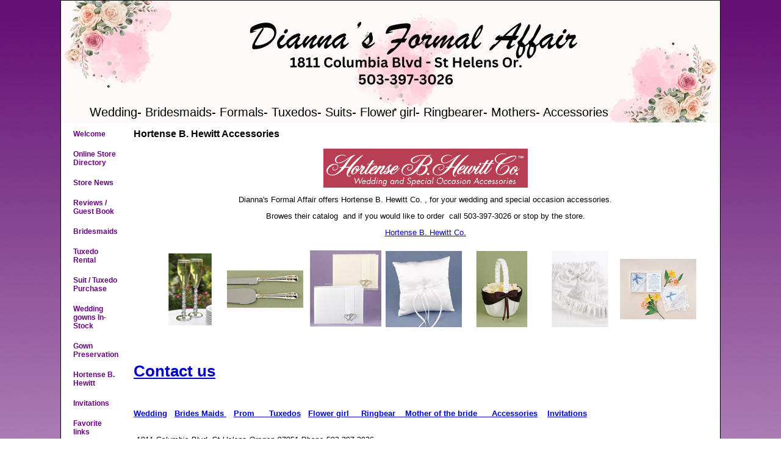

--- FILE ---
content_type: text/html; charset=utf-8
request_url: https://www.diannasformalaffair.com/hortense_b_hewitt_comp.html
body_size: 211752
content:
 <!DOCTYPE HTML PUBLIC "-//W3C//DTD HTML 4.01 Transitional//EN">
<html>
	<head>
		<title>Hortense B. Hewitt Accessories</title>					
		<meta name="keywords" content="">
		<meta name="description" content="">
		
		<link rel="stylesheet" type="text/css" href="/css/template-domain-727655.css?_=1747741552" />
		<link rel="stylesheet" type="text/css" href="/css/designs/templateText.css?_=1476481955" />
		
		
            <link rel="alternate" href="http://m.diannasformalaffair.com/hortense_b_hewitt_comp.html">
        
	<script src="//ajax.googleapis.com/ajax/libs/jquery/1.6.1/jquery.min.js" type="text/javascript" language="javascript"></script> <script src="/_js/jquery/extensions.js" type="text/javascript" language="javascript"></script> 
						<script type="text/javascript" language="javascript">
							jQuery.noConflict(); 
						</script>
					<!--[if IE]><script type="text/javascript" src="/_js/v2/iequirks-min.js?_=1476481955"></script><![endif]--></head>
	<body id="quirks" topmargin="0" bottommargin="0" leftmargin="0" rightmargin="0" marginwidth="0" marginheight="0">
	
		<!-- Admin -->
		
		
		<table cellspacing="0" cellpadding="0" bgcolor="ffffff" background="/r/designs/3303/t_page_background.jpeg?_=1747741552" width="100%" height="100%">
			<tr>
				<td valign="top">
					<table cellspacing="0" cellpadding="1" bgcolor="000000" border="0" width="1000" align="center">
					<tr>
						<td valign="top">
							<table cellspacing="0" cellpadding="0" border="0" width="100%">
								
							
								<!-- HEADER -->
								
	<tr>
		<td valign="top">
			<div id="templateHeader" class="hasHeaderImages" style="width:100%;height:200px;position:relative;margin:0px;padding:0px;overflow:hidden;background-color:none;">
				<table cellspacing="0" height="200" cellpadding="0" border="0" width="100%">
				<tr>
					
						<td><a href="/"><img src="/f/design/t_header_left.jpg?_=1747741552" width="1080" height="200" border="0" alt="Wedding- Prom- Tuxedos- Suits- Flower girl- Ringbearer"></a></td>
					
					<td  width="100%"></td>
					
				</tr>
				</table>
				<img id="cover" src="/s.gif" width="100%" height="200">
				
					<div id="layer1Text" class="layerTextInit" style="display:none;"></div>
				
					<div id="layer2Text" class="layerTextInit" style="display:none;"></div>
				
					<div id="layer3Text" class="layerTextInit" style="display:block;">Wedding- Bridesmaids- Formals- Tuxedos- Suits- Flower girl- Ringbearer- Mothers- Accessories</div>
				
				<a id="homeLink" href="/"><img id="cover2" src="/s.gif" width="0" height="0"></a>
			</div>
		</td>
	</tr>

								<tr>
									<td height="100%">
										<table cellspacing="0" cellpadding="0" border="0" width="100%">
											<tr>
												<td id="cm-navigation">
	<table cellspacing="5" cellpadding="0" border="0">
		
				<tr>
			
				<td>
					<table cellspacing="5" cellpadding="0" border="0" width="100%">
						<tr>
			
			
			<td class="link">
				<a href="/Welcome3.html" onclick="return false;" class="link">Welcome</a>
				
			</td>
			
			
						</tr>
					</table>
				</td>
			
				</tr>
			
				<tr>
			
				<td>
					<table cellspacing="5" cellpadding="0" border="0" width="100%">
						<tr>
			
			
			<td class="link">
				<a href="/directory.html" onclick="return false;" class="link">Online Store Directory</a>
				
			</td>
			
			
						</tr>
					</table>
				</td>
			
				</tr>
			
				<tr>
			
				<td>
					<table cellspacing="5" cellpadding="0" border="0" width="100%">
						<tr>
			
			
			<td class="link">
				<a href="/news_.html" onclick="return false;" class="link">Store News</a>
				
			</td>
			
			
						</tr>
					</table>
				</td>
			
				</tr>
			
				<tr>
			
				<td>
					<table cellspacing="5" cellpadding="0" border="0" width="100%">
						<tr>
			
			
			<td class="link">
				<a href="/DFa.html" onclick="return false;" class="link">Reviews / Guest Book</a>
				
			</td>
			
			
						</tr>
					</table>
				</td>
			
				</tr>
			
				<tr>
			
				<td>
					<table cellspacing="5" cellpadding="0" border="0" width="100%">
						<tr>
			
			
			<td class="link">
				<a href="/bridemaids.html" onclick="return false;" class="link">Bridesmaids</a>
				
			</td>
			
			
						</tr>
					</table>
				</td>
			
				</tr>
			
				<tr>
			
				<td>
					<table cellspacing="5" cellpadding="0" border="0" width="100%">
						<tr>
			
			
			<td class="link">
				<a href="/Tuxedo.html" onclick="return false;" class="link">Tuxedo Rental</a>
				
			</td>
			
			
						</tr>
					</table>
				</td>
			
				</tr>
			
				<tr>
			
				<td>
					<table cellspacing="5" cellpadding="0" border="0" width="100%">
						<tr>
			
			
			<td class="link">
				<a href="/suit--tuxedo-purchase-.html" onclick="return false;" class="link">Suit / Tuxedo Purchase</a>
				
			</td>
			
			
						</tr>
					</table>
				</td>
			
				</tr>
			
				<tr>
			
				<td>
					<table cellspacing="5" cellpadding="0" border="0" width="100%">
						<tr>
			
			
			<td class="link">
				<a href="/wedding-gowns-in-stock.html" onclick="return false;" class="link">Wedding gowns In-Stock</a>
				
			</td>
			
			
						</tr>
					</table>
				</td>
			
				</tr>
			
				<tr>
			
				<td>
					<table cellspacing="5" cellpadding="0" border="0" width="100%">
						<tr>
			
			
			<td class="link">
				<a href="/GownPreservation.html" onclick="return false;" class="link">Gown Preservation</a>
				
			</td>
			
			
						</tr>
					</table>
				</td>
			
				</tr>
			
				<tr>
			
				<td>
					<table cellspacing="5" cellpadding="0" border="0" width="100%">
						<tr>
			
			
			<td class="link">
				<a href="/hortense_b_hewitt_comp.html" onclick="return false;" class="link">Hortense B. Hewitt</a>
				
			</td>
			
			
						</tr>
					</table>
				</td>
			
				</tr>
			
				<tr>
			
				<td>
					<table cellspacing="5" cellpadding="0" border="0" width="100%">
						<tr>
			
			
			<td class="link">
				<a href="/invitations.html" onclick="return false;" class="link">Invitations</a>
				
			</td>
			
			
						</tr>
					</table>
				</td>
			
				</tr>
			
				<tr>
			
				<td>
					<table cellspacing="5" cellpadding="0" border="0" width="100%">
						<tr>
			
			
			<td class="link">
				<a href="/Links.html" onclick="return false;" class="link">Favorite links</a>
				
			</td>
			
			
						</tr>
					</table>
				</td>
			
				</tr>
			
				<tr>
			
				<td>
					<table cellspacing="5" cellpadding="0" border="0" width="100%">
						<tr>
			
			
			<td class="link">
				<a href="/Ask.html" onclick="return false;" class="link">Ask Dianna</a>
				
			</td>
			
			
						</tr>
					</table>
				</td>
			
				</tr>
			
				<tr>
			
				<td>
					<table cellspacing="5" cellpadding="0" border="0" width="100%">
						<tr>
			
			
			<td class="link">
				<a href="/Checklist.html" onclick="return false;" class="link">Wedding Checklist</a>
				
			</td>
			
			
						</tr>
					</table>
				</td>
			
				</tr>
			
				<tr>
			
				<td>
					<table cellspacing="5" cellpadding="0" border="0" width="100%">
						<tr>
			
			
			<td class="link">
				<a href="/FAQ.html" onclick="return false;" class="link">FAQ</a>
				
			</td>
			
			
						</tr>
					</table>
				</td>
			
				</tr>
			
				<tr>
			
				<td>
					<table cellspacing="5" cellpadding="0" border="0" width="100%">
						<tr>
			
			
			<td class="link">
				<a href="/aboutus.html" onclick="return false;" class="link">About us</a>
				
			</td>
			
			
						</tr>
					</table>
				</td>
			
				</tr>
			
				<tr>
			
				<td>
					<table cellspacing="5" cellpadding="0" border="0" width="100%">
						<tr>
			
			
			<td class="link">
				<a href="/shoes.html" onclick="return false;" class="link">White Shoes Sale</a>
				
			</td>
			
			
						</tr>
					</table>
				</td>
			
				</tr>
			
				<tr>
			
				<td>
					<table cellspacing="5" cellpadding="0" border="0" width="100%">
						<tr>
			
			
			<td class="link">
				<a href="/Eveningshoes.html" onclick="return false;" class="link">Evening Shoes Sale</a>
				
			</td>
			
			
						</tr>
					</table>
				</td>
			
				</tr>
			
				<tr>
			
				<td>
					<table cellspacing="5" cellpadding="0" border="0" width="100%">
						<tr>
			
			
			<td class="link">
				<a href="/page/page/5385534.htm" onclick="return false;" class="link">View Cart</a>
				
			</td>
			
			
						</tr>
					</table>
				</td>
			
				</tr>
			
				<tr>
			
				<td>
					<table cellspacing="5" cellpadding="0" border="0" width="100%">
						<tr>
			
			
			<td class="link">
				<a href="/Sizechart.html" onclick="return false;" class="link">Size Charts</a>
				
			</td>
			
			
						</tr>
					</table>
				</td>
			
				</tr>
			
				<tr>
			
				<td>
					<table cellspacing="5" cellpadding="0" border="0" width="100%">
						<tr>
			
			
			<td class="link">
				<a href="/columbiacountybridalexpo.html" onclick="return false;" class="link">Bridal Expo</a>
				
			</td>
			
			
						</tr>
					</table>
				</td>
			
				</tr>
			
				<tr>
			
				<td>
					<table cellspacing="5" cellpadding="0" border="0" width="100%">
						<tr>
			
			
			<td class="link">
				<a href="/social-media.html" onclick="return false;" class="link">Social Media</a>
				
			</td>
			
			
						</tr>
					</table>
				</td>
			
				</tr>
			
	</table>
	
	<!-- Template JS -->
	<script type="text/javascript" src="https://ajax.googleapis.com/ajax/libs/jqueryui/1.8.13/jquery-ui.min.js?_=1476481955"></script>
	<script type="text/javascript" src="/_js/v2/jquery.cm.navigation-min.js?_=1476481955"></script>
	<script type="text/javascript">CM.navigation.init({indexPosition:3});</script>
</td> 
												<td height="100%" bgcolor="ffffff" valign="top">
													<table height="100%" cellspacing="0" cellpadding="5" border="0" width="100%" bgcolor="ffffff">
														<tr>
															<td valign="top" style="padding:10px 5px;padding-left:;">
															
																<!-- Breadcrumbs -->
																
																
																<!-- Title -->
																
																	<font size="4"><strong><div style="font:bold  16px arial;color:#000000">Hortense B. Hewitt Accessories</div></strong></font>
																
																
																<!-- Subtitle -->
																
																	<font face="arial" size="3"><strong><div style="font:bold  16px arial;color:#000000"> </div></strong></font>
																
																
																<!-- Errors -->
																
								
																<!-- DISPLAY CONTENT -->
																 <div id="contentarea">
	<div style="width:100%;">
		<p style="text-align: center;"><a href="http://www.hbhwedding.com/" target="_blank"><br />
<img alt="" src="[data-uri]" /></a></p>
<p style="text-align: center;">Dianna&#39;s Formal Affair offers Hortense B. Hewitt Co. , for your wedding and special occasion accessories.</p>
<p style="text-align: center;">Browes their catalog&nbsp; and if you would like to order&nbsp; call 503-397-3026 or stop by the store.</p>
<p style="text-align: center;"><a href="https://diannasformalaffair.carlsoncraft.com/catalog/search.cmd?query.brand=Hortense%20B.%20Hewitt%20Co.&amp;sortOrder=98&amp;sortByColumnName=best_sellers&amp;keyword=" target="_blank">Hortense B. Hewitt Co.</a></p>
<table align="center" border="0" cellpadding="1" cellspacing="1" style="width: 739px; height: 148px">
	<tbody>
		<tr>
			<td><img alt="" src="[data-uri]" style="width: 115px; height: 118px;" /></td>
			<td><img alt="" src="[data-uri]" style="width: 125px; height: 111px;" /></td>
			<td>&nbsp;<img alt="" src="[data-uri]" /></td>
			<td><img alt="" src="[data-uri]" /></td>
			<td><img alt="" src="[data-uri]" /></td>
			<td><img alt="" src="[data-uri]" /></td>
			<td><img alt="" src="[data-uri]" /></td>
		</tr>
	</tbody>
</table> 
	</div>
</div><script>
  (function(i,s,o,g,r,a,m){i['GoogleAnalyticsObject']=r;i[r]=i[r]||function(){
  (i[r].q=i[r].q||[]).push(arguments)},i[r].l=1*new Date();a=s.createElement(o),
  m=s.getElementsByTagName(o)[0];a.async=1;a.src=g;m.parentNode.insertBefore(a,m)
  })(window,document,'script','https://www.google-analytics.com/analytics.js','ga');

  ga('create', 'UA-84484092-1', 'auto');
  ga('send', 'pageview');

</script> 
																
																<!-- Footer -->
																
																	<div style='clear:both;'><p>&nbsp;</p>
<h1><a href="http://www.diannasformalaffair.web2itions.com/Ask.html" onclick="window.open(this.href, '', 'resizable=no,status=no,location=no,toolbar=no,menubar=no,fullscreen=no,scrollbars=no,dependent=no'); return false;">Contact us</a></h1>
<p>&nbsp;</p>
<p><strong><a href="../Wedding.html"><span style="background-color: #ffffff">Wedding</span></a><span style="background-color: #ffffff">&nbsp;&nbsp; </span><a href="../bridemaids.html"><span style="background-color: #ffffff">Brides Maids&nbsp;</span></a><span style="background-color: #ffffff">&nbsp; &nbsp;</span><a href="../Prom.html" target="_blank"><span style="background-color: #ffffff">Prom&nbsp; &nbsp;&nbsp;&nbsp; </span></a><a href="http://www.diannasformalaffair.web2itions.com/Tuxedo.html" target="_blank"><span style="background-color: #ffffff">Tuxedos</span></a><span style="background-color: #ffffff">&nbsp;&nbsp; </span><a href="../Flowergirls.html"><span style="background-color: #ffffff">Flower girl&nbsp;&nbsp;&nbsp;&nbsp;</span></a><a href="../Ringbearers.html"><span style="background-color: #ffffff"> Ringbear&nbsp;&nbsp;&nbsp; </span></a><a href="../Mothers.html"><span style="background-color: #ffffff">Mother of the bride</span></a><a href="../Ringbearers.html"><span style="background-color: #ffffff">&nbsp;&nbsp;&nbsp;&nbsp;&nbsp; </span></a><a href="../Accessories.html"><span style="background-color: #ffffff">Accessories</span></a><span style="background-color: #ffffff">&nbsp;&nbsp;&nbsp; </span><a href="http://diannasformalaffair.carlsoncraft.com/"><span style="background-color: #ffffff">Invitations</span></a></strong></p>
<br />
<address>
	&nbsp;<u>1811 Columbia Blvd, St Helens Oregon</u> 97051 Phone 503-397-3026&nbsp;</address>
<p>&nbsp;</p>
<div style="border-top: black 1px solid; border-right: black 1px solid; width: 250px; border-bottom: black 1px solid; padding-bottom: 10px; padding-top: 5px; padding-left: 10px; border-left: black 1px solid; padding-right: 0px">
	<div style="font-weight: bold; padding-bottom: 5px; padding-top: 5px; padding-left: 0px; padding-right: 0px">
		Subscribe to the Newsletter</div>
	<div style="padding-bottom: 0px; padding-top: 0px; font: 11px arial; padding-left: 3px; padding-right: 0px">
		<input data-kwimpalaid="1550776375734-2" data-kwimpalastatus="alive" maxlength="100" name="email" onfocus="this.select()" size="20" type="text" value="Enter your email" /> <input name="button.submit.x" type="submit" value="Subscribe" /></div>
	<div style="padding-bottom: 5px; padding-top: 5px; font: 11px arial; padding-left: 0px; padding-right: 0px">
		<input name="agree" type="checkbox" value="1" /> I have read and agree to the <a href="/privacy/policy.htm" target="_blank">Privacy Policy</a></div>
</div>
<p>&nbsp;</p>
<p><font color="#808080" face="geneva, arial">&copy; 2025</font> Dianna&#39;s Formal Affair&nbsp;</p>
<p>&nbsp;</p>
<p>&nbsp;</p>
<p>&nbsp;</p>
<p>&nbsp;</p>
<p><script>
	</script></p>
<script type='text/javascript' src='https://www.rapidscansecure.com/siteseal/siteseal.js?code=65,7AB674E58FC04DF30BA91A06DEDC694D8A3DE228'></script></div>
																
																
																<!-- Referral Link -->
																
								
															</td>
														</tr>
													</table>
												</td>
												
												
											</tr>
										</table>
									</td>
								</tr>
							</table>
						</td>
					</tr>
				</table>
				
				</td>
			</tr>
		</table>
	</body>
</html>

--- FILE ---
content_type: text/plain
request_url: https://www.google-analytics.com/j/collect?v=1&_v=j102&a=792098428&t=pageview&_s=1&dl=https%3A%2F%2Fwww.diannasformalaffair.com%2Fhortense_b_hewitt_comp.html&ul=en-us%40posix&dt=Hortense%20B.%20Hewitt%20Accessories&sr=1280x720&vp=1280x720&_u=IEBAAEABAAAAACAAI~&jid=908883991&gjid=1712019453&cid=230651422.1769217577&tid=UA-84484092-1&_gid=483254915.1769217577&_r=1&_slc=1&z=394571243
body_size: -454
content:
2,cG-Z1FV8VK4HP